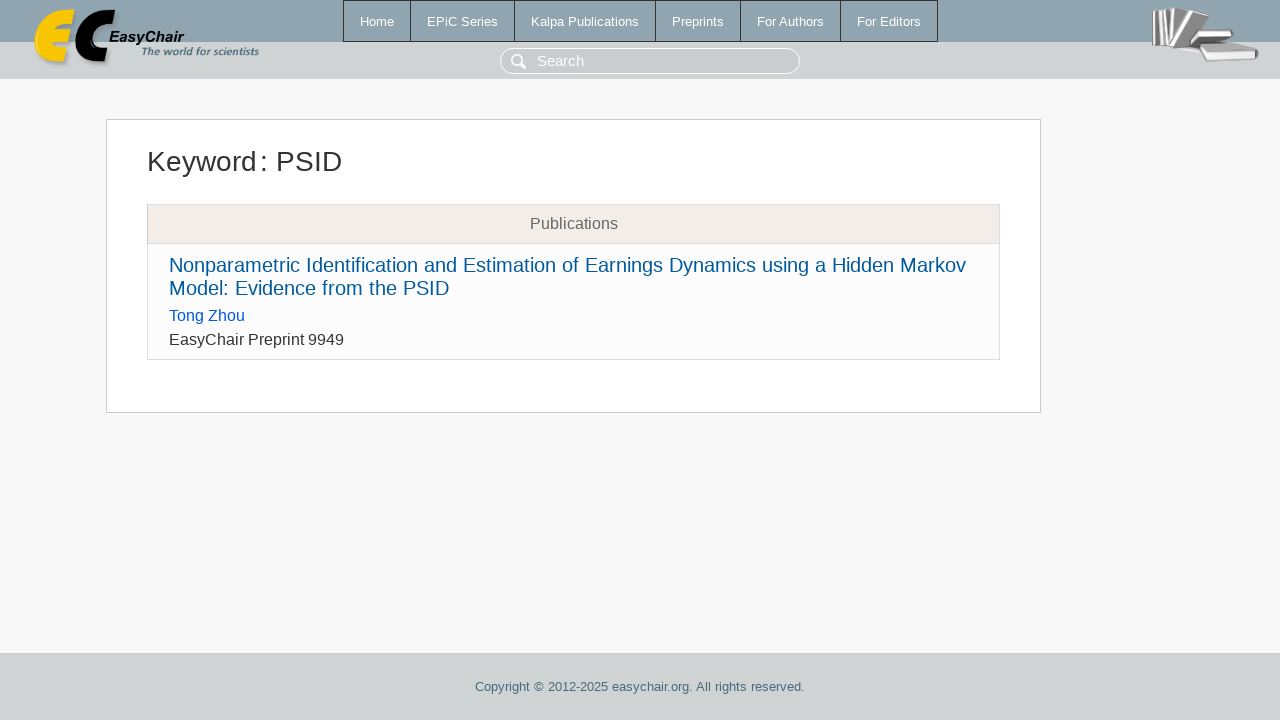

--- FILE ---
content_type: text/html; charset=UTF-8
request_url: https://wvvw.easychair.org/publications/keyword/wmDM
body_size: 970
content:
<!DOCTYPE html>
<html lang='en-US'><head><meta content='text/html; charset=UTF-8' http-equiv='Content-Type'/><title>Keyword: PSID</title><link href='/images/favicon.ico' rel='icon' type='image/jpeg'/><link href='/css/cool.css?version=516' rel='StyleSheet' type='text/css'/><link href='/css/publications.css?version=516' rel='StyleSheet' type='text/css'/><script src='/js/easy.js?version=516'></script><script src='/publications/pubs.js?version=516'></script></head><body class="pubs"><table class="page"><tr style="height:1%"><td><div class="menu"><table class="menutable"><tr><td><a class="mainmenu" href="/publications/" id="t:HOME">Home</a></td><td><a class="mainmenu" href="/publications/EPiC" id="t:EPIC">EPiC Series</a></td><td><a class="mainmenu" href="/publications/Kalpa" id="t:KALPA">Kalpa Publications</a></td><td><a class="mainmenu" href="/publications/preprints" id="t:PREPRINTS">Preprints</a></td><td><a class="mainmenu" href="/publications/for_authors" id="t:FOR_AUTHORS">For Authors</a></td><td><a class="mainmenu" href="/publications/for_editors" id="t:FOR_EDITORS">For Editors</a></td></tr></table></div><div class="search_row"><form onsubmit="alert('Search is temporarily unavailable');return false;"><input id="search-input" name="query" placeholder="Search" type="text"/></form></div><div id="logo"><a href="/"><img class="logonew_alignment" src="/images/logoECpubs.png"/></a></div><div id="books"><img class="books_alignment" src="/images/books.png"/></div></td></tr><tr style="height:99%"><td class="ltgray"><div id="mainColumn"><table id="content_table"><tr><td style="vertical-align:top;width:99%"><div class="abstractBox"><h1>Keyword<span class="lr_margin">:</span>PSID</h1><table class="epic_table top_margin"><thead><tr><th>Publications</th></tr></thead><tbody><tr><td><div class="title"><a href="/publications/preprint/CRBj">Nonparametric Identification and Estimation of Earnings Dynamics using a Hidden Markov Model: Evidence from the PSID</a></div><div class="authors"><a href="/publications/author/vJGT">Tong Zhou</a></div><div class="volume">EasyChair Preprint 9949</div></td></tr></tbody></table></div></td></tr></table></div></td></tr><tr><td class="footer">Copyright © 2012-2025 easychair.org. All rights reserved.</td></tr></table></body></html>